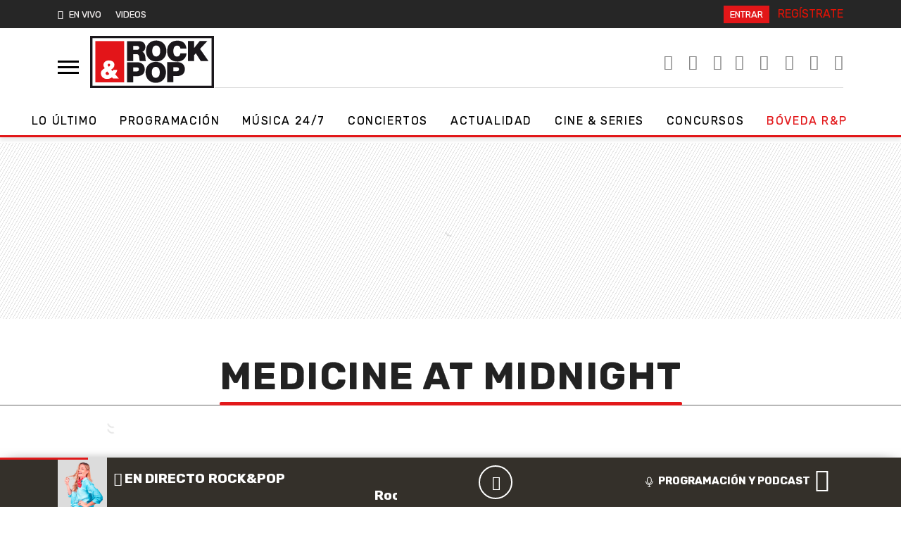

--- FILE ---
content_type: application/x-javascript;charset=utf-8
request_url: https://smetrics.rockandpop.cl/id?d_visid_ver=5.4.0&d_fieldgroup=A&mcorgid=2387401053DB208C0A490D4C%40AdobeOrg&mid=62170286202707575700295915727383611223&ts=1769088207145
body_size: -40
content:
{"mid":"62170286202707575700295915727383611223"}